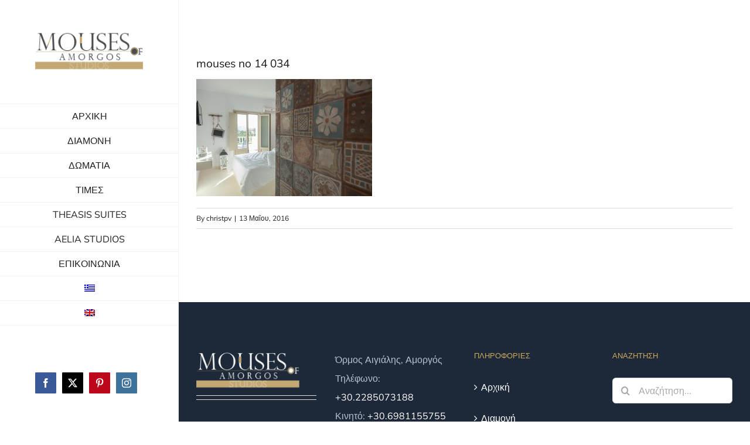

--- FILE ---
content_type: text/html; charset=UTF-8
request_url: https://www.muses-amorgos.com/?attachment_id=4904
body_size: 12184
content:
<!DOCTYPE html>
<html class="avada-html-layout-wide avada-html-header-position-left awb-scroll" lang="el" prefix="og: http://ogp.me/ns# fb: http://ogp.me/ns/fb#">
<head>
	<meta http-equiv="X-UA-Compatible" content="IE=edge" />
	<meta http-equiv="Content-Type" content="text/html; charset=utf-8"/>
	<meta name="viewport" content="width=device-width, initial-scale=1" />
	<meta name='robots' content='index, follow, max-image-preview:large, max-snippet:-1, max-video-preview:-1' />
	<style>img:is([sizes="auto" i], [sizes^="auto," i]) { contain-intrinsic-size: 3000px 1500px }</style>
	<link rel="alternate" hreflang="el" href="https://www.muses-amorgos.com/?attachment_id=4178" />
<link rel="alternate" hreflang="en-us" href="https://www.muses-amorgos.com/en/?attachment_id=4904" />
<link rel="alternate" hreflang="x-default" href="https://www.muses-amorgos.com/?attachment_id=4178" />

	<!-- This site is optimized with the Yoast SEO plugin v24.2 - https://yoast.com/wordpress/plugins/seo/ -->
	<title>mouses no 14   034 - Mouses Studios Amorgos</title>
	<link rel="canonical" href="https://www.muses-amorgos.com/" />
	<meta property="og:locale" content="el_GR" />
	<meta property="og:type" content="article" />
	<meta property="og:title" content="mouses no 14   034 - Mouses Studios Amorgos" />
	<meta property="og:url" content="https://www.muses-amorgos.com/" />
	<meta property="og:site_name" content="Mouses Studios Amorgos" />
	<meta property="og:image" content="https://www.muses-amorgos.com" />
	<meta property="og:image:width" content="1620" />
	<meta property="og:image:height" content="1080" />
	<meta property="og:image:type" content="image/jpeg" />
	<meta name="twitter:card" content="summary_large_image" />
	<script type="application/ld+json" class="yoast-schema-graph">{"@context":"https://schema.org","@graph":[{"@type":"WebPage","@id":"https://www.muses-amorgos.com/","url":"https://www.muses-amorgos.com/","name":"mouses no 14 034 - Mouses Studios Amorgos","isPartOf":{"@id":"https://www.muses-amorgos.com/#website"},"primaryImageOfPage":{"@id":"https://www.muses-amorgos.com/#primaryimage"},"image":{"@id":"https://www.muses-amorgos.com/#primaryimage"},"thumbnailUrl":"https://www.muses-amorgos.com/wp-content/uploads/2016/05/mouses-no-14-034.jpg","datePublished":"2016-05-13T16:10:52+00:00","dateModified":"2016-05-13T16:10:52+00:00","breadcrumb":{"@id":"https://www.muses-amorgos.com/#breadcrumb"},"inLanguage":"el","potentialAction":[{"@type":"ReadAction","target":["https://www.muses-amorgos.com/"]}]},{"@type":"ImageObject","inLanguage":"el","@id":"https://www.muses-amorgos.com/#primaryimage","url":"https://www.muses-amorgos.com/wp-content/uploads/2016/05/mouses-no-14-034.jpg","contentUrl":"https://www.muses-amorgos.com/wp-content/uploads/2016/05/mouses-no-14-034.jpg","width":1620,"height":1080},{"@type":"BreadcrumbList","@id":"https://www.muses-amorgos.com/#breadcrumb","itemListElement":[{"@type":"ListItem","position":1,"name":"Home","item":"https://www.muses-amorgos.com/"},{"@type":"ListItem","position":2,"name":"Δίκλινο Διπλό Κρεβάτι 14","item":"https://www.muses-amorgos.com/en/slide/1505-3-2-2/"},{"@type":"ListItem","position":3,"name":"mouses no 14 034"}]},{"@type":"WebSite","@id":"https://www.muses-amorgos.com/#website","url":"https://www.muses-amorgos.com/","name":"Mouses Studios Amorgos","description":"We make your vecations last","potentialAction":[{"@type":"SearchAction","target":{"@type":"EntryPoint","urlTemplate":"https://www.muses-amorgos.com/?s={search_term_string}"},"query-input":{"@type":"PropertyValueSpecification","valueRequired":true,"valueName":"search_term_string"}}],"inLanguage":"el"}]}</script>
	<!-- / Yoast SEO plugin. -->


<link rel="alternate" type="application/rss+xml" title="Ροή RSS &raquo; Mouses Studios Amorgos" href="https://www.muses-amorgos.com/feed/" />
<link rel="alternate" type="application/rss+xml" title="Ροή Σχολίων &raquo; Mouses Studios Amorgos" href="https://www.muses-amorgos.com/comments/feed/" />
					<link rel="shortcut icon" href="https://www.muses-amorgos.com/wp-content/uploads/2016/05/favicon.jpg" type="image/x-icon" />
		
		
		
								
		<meta property="og:locale" content="el_GR"/>
		<meta property="og:type" content="article"/>
		<meta property="og:site_name" content="Mouses Studios Amorgos"/>
		<meta property="og:title" content="mouses no 14   034 - Mouses Studios Amorgos"/>
				<meta property="og:url" content="https://www.muses-amorgos.com/?attachment_id=4904"/>
																	<meta property="og:image" content="https://www.muses-amorgos.com/wp-content/uploads/2016/05/logo.png"/>
		<meta property="og:image:width" content="202"/>
		<meta property="og:image:height" content="76"/>
		<meta property="og:image:type" content="image/png"/>
				<script type="text/javascript">
/* <![CDATA[ */
window._wpemojiSettings = {"baseUrl":"https:\/\/s.w.org\/images\/core\/emoji\/15.0.3\/72x72\/","ext":".png","svgUrl":"https:\/\/s.w.org\/images\/core\/emoji\/15.0.3\/svg\/","svgExt":".svg","source":{"concatemoji":"https:\/\/www.muses-amorgos.com\/wp-includes\/js\/wp-emoji-release.min.js?ver=56dc0a43683f705bc7bb0e108d8930b9"}};
/*! This file is auto-generated */
!function(i,n){var o,s,e;function c(e){try{var t={supportTests:e,timestamp:(new Date).valueOf()};sessionStorage.setItem(o,JSON.stringify(t))}catch(e){}}function p(e,t,n){e.clearRect(0,0,e.canvas.width,e.canvas.height),e.fillText(t,0,0);var t=new Uint32Array(e.getImageData(0,0,e.canvas.width,e.canvas.height).data),r=(e.clearRect(0,0,e.canvas.width,e.canvas.height),e.fillText(n,0,0),new Uint32Array(e.getImageData(0,0,e.canvas.width,e.canvas.height).data));return t.every(function(e,t){return e===r[t]})}function u(e,t,n){switch(t){case"flag":return n(e,"\ud83c\udff3\ufe0f\u200d\u26a7\ufe0f","\ud83c\udff3\ufe0f\u200b\u26a7\ufe0f")?!1:!n(e,"\ud83c\uddfa\ud83c\uddf3","\ud83c\uddfa\u200b\ud83c\uddf3")&&!n(e,"\ud83c\udff4\udb40\udc67\udb40\udc62\udb40\udc65\udb40\udc6e\udb40\udc67\udb40\udc7f","\ud83c\udff4\u200b\udb40\udc67\u200b\udb40\udc62\u200b\udb40\udc65\u200b\udb40\udc6e\u200b\udb40\udc67\u200b\udb40\udc7f");case"emoji":return!n(e,"\ud83d\udc26\u200d\u2b1b","\ud83d\udc26\u200b\u2b1b")}return!1}function f(e,t,n){var r="undefined"!=typeof WorkerGlobalScope&&self instanceof WorkerGlobalScope?new OffscreenCanvas(300,150):i.createElement("canvas"),a=r.getContext("2d",{willReadFrequently:!0}),o=(a.textBaseline="top",a.font="600 32px Arial",{});return e.forEach(function(e){o[e]=t(a,e,n)}),o}function t(e){var t=i.createElement("script");t.src=e,t.defer=!0,i.head.appendChild(t)}"undefined"!=typeof Promise&&(o="wpEmojiSettingsSupports",s=["flag","emoji"],n.supports={everything:!0,everythingExceptFlag:!0},e=new Promise(function(e){i.addEventListener("DOMContentLoaded",e,{once:!0})}),new Promise(function(t){var n=function(){try{var e=JSON.parse(sessionStorage.getItem(o));if("object"==typeof e&&"number"==typeof e.timestamp&&(new Date).valueOf()<e.timestamp+604800&&"object"==typeof e.supportTests)return e.supportTests}catch(e){}return null}();if(!n){if("undefined"!=typeof Worker&&"undefined"!=typeof OffscreenCanvas&&"undefined"!=typeof URL&&URL.createObjectURL&&"undefined"!=typeof Blob)try{var e="postMessage("+f.toString()+"("+[JSON.stringify(s),u.toString(),p.toString()].join(",")+"));",r=new Blob([e],{type:"text/javascript"}),a=new Worker(URL.createObjectURL(r),{name:"wpTestEmojiSupports"});return void(a.onmessage=function(e){c(n=e.data),a.terminate(),t(n)})}catch(e){}c(n=f(s,u,p))}t(n)}).then(function(e){for(var t in e)n.supports[t]=e[t],n.supports.everything=n.supports.everything&&n.supports[t],"flag"!==t&&(n.supports.everythingExceptFlag=n.supports.everythingExceptFlag&&n.supports[t]);n.supports.everythingExceptFlag=n.supports.everythingExceptFlag&&!n.supports.flag,n.DOMReady=!1,n.readyCallback=function(){n.DOMReady=!0}}).then(function(){return e}).then(function(){var e;n.supports.everything||(n.readyCallback(),(e=n.source||{}).concatemoji?t(e.concatemoji):e.wpemoji&&e.twemoji&&(t(e.twemoji),t(e.wpemoji)))}))}((window,document),window._wpemojiSettings);
/* ]]> */
</script>
<link rel='stylesheet' id='validate-engine-css-css' href='https://www.muses-amorgos.com/wp-content/plugins/wysija-newsletters/css/validationEngine.jquery.css?ver=2.21' type='text/css' media='all' />
<style id='wp-emoji-styles-inline-css' type='text/css'>

	img.wp-smiley, img.emoji {
		display: inline !important;
		border: none !important;
		box-shadow: none !important;
		height: 1em !important;
		width: 1em !important;
		margin: 0 0.07em !important;
		vertical-align: -0.1em !important;
		background: none !important;
		padding: 0 !important;
	}
</style>
<link rel='stylesheet' id='contact-form-7-css' href='https://www.muses-amorgos.com/wp-content/plugins/contact-form-7/includes/css/styles.css?ver=6.0.2' type='text/css' media='all' />
<link rel='stylesheet' id='wpml-legacy-horizontal-list-0-css' href='https://www.muses-amorgos.com/wp-content/plugins/sitepress-multilingual-cms/templates/language-switchers/legacy-list-horizontal/style.min.css?ver=1' type='text/css' media='all' />
<style id='wpml-legacy-horizontal-list-0-inline-css' type='text/css'>
.wpml-ls-statics-shortcode_actions{background-color:#ffffff;}.wpml-ls-statics-shortcode_actions, .wpml-ls-statics-shortcode_actions .wpml-ls-sub-menu, .wpml-ls-statics-shortcode_actions a {border-color:#cdcdcd;}.wpml-ls-statics-shortcode_actions a, .wpml-ls-statics-shortcode_actions .wpml-ls-sub-menu a, .wpml-ls-statics-shortcode_actions .wpml-ls-sub-menu a:link, .wpml-ls-statics-shortcode_actions li:not(.wpml-ls-current-language) .wpml-ls-link, .wpml-ls-statics-shortcode_actions li:not(.wpml-ls-current-language) .wpml-ls-link:link {color:#444444;background-color:#ffffff;}.wpml-ls-statics-shortcode_actions a, .wpml-ls-statics-shortcode_actions .wpml-ls-sub-menu a:hover,.wpml-ls-statics-shortcode_actions .wpml-ls-sub-menu a:focus, .wpml-ls-statics-shortcode_actions .wpml-ls-sub-menu a:link:hover, .wpml-ls-statics-shortcode_actions .wpml-ls-sub-menu a:link:focus {color:#000000;background-color:#eeeeee;}.wpml-ls-statics-shortcode_actions .wpml-ls-current-language > a {color:#444444;background-color:#ffffff;}.wpml-ls-statics-shortcode_actions .wpml-ls-current-language:hover>a, .wpml-ls-statics-shortcode_actions .wpml-ls-current-language>a:focus {color:#000000;background-color:#eeeeee;}
</style>
<link rel='stylesheet' id='wpml-menu-item-0-css' href='https://www.muses-amorgos.com/wp-content/plugins/sitepress-multilingual-cms/templates/language-switchers/menu-item/style.min.css?ver=1' type='text/css' media='all' />
<link rel='stylesheet' id='child-style-css' href='https://www.muses-amorgos.com/wp-content/themes/Avada-Child-Theme/style.css?ver=56dc0a43683f705bc7bb0e108d8930b9' type='text/css' media='all' />
<link rel='stylesheet' id='fusion-dynamic-css-css' href='https://www.muses-amorgos.com/wp-content/uploads/fusion-styles/c284fee353455370acb1ffd578d082bf.min.css?ver=3.11.6' type='text/css' media='all' />
<script type="text/javascript" src="https://www.muses-amorgos.com/wp-includes/js/jquery/jquery.min.js?ver=3.7.1" id="jquery-core-js"></script>
<script type="text/javascript" src="https://www.muses-amorgos.com/wp-includes/js/jquery/jquery-migrate.min.js?ver=3.4.1" id="jquery-migrate-js"></script>
<link rel="https://api.w.org/" href="https://www.muses-amorgos.com/wp-json/" /><link rel="alternate" title="JSON" type="application/json" href="https://www.muses-amorgos.com/wp-json/wp/v2/media/4904" /><link rel="EditURI" type="application/rsd+xml" title="RSD" href="https://www.muses-amorgos.com/xmlrpc.php?rsd" />
<link rel="alternate" title="oEmbed (JSON)" type="application/json+oembed" href="https://www.muses-amorgos.com/wp-json/oembed/1.0/embed?url=https%3A%2F%2Fwww.muses-amorgos.com%2F%3Fattachment_id%3D4904" />
<link rel="alternate" title="oEmbed (XML)" type="text/xml+oembed" href="https://www.muses-amorgos.com/wp-json/oembed/1.0/embed?url=https%3A%2F%2Fwww.muses-amorgos.com%2F%3Fattachment_id%3D4904&#038;format=xml" />
<meta name="generator" content="WPML ver:4.6.15 stt:1,13;" />
<style type="text/css" id="css-fb-visibility">@media screen and (max-width: 640px){.fusion-no-small-visibility{display:none !important;}body .sm-text-align-center{text-align:center !important;}body .sm-text-align-left{text-align:left !important;}body .sm-text-align-right{text-align:right !important;}body .sm-flex-align-center{justify-content:center !important;}body .sm-flex-align-flex-start{justify-content:flex-start !important;}body .sm-flex-align-flex-end{justify-content:flex-end !important;}body .sm-mx-auto{margin-left:auto !important;margin-right:auto !important;}body .sm-ml-auto{margin-left:auto !important;}body .sm-mr-auto{margin-right:auto !important;}body .fusion-absolute-position-small{position:absolute;top:auto;width:100%;}.awb-sticky.awb-sticky-small{ position: sticky; top: var(--awb-sticky-offset,0); }}@media screen and (min-width: 641px) and (max-width: 1024px){.fusion-no-medium-visibility{display:none !important;}body .md-text-align-center{text-align:center !important;}body .md-text-align-left{text-align:left !important;}body .md-text-align-right{text-align:right !important;}body .md-flex-align-center{justify-content:center !important;}body .md-flex-align-flex-start{justify-content:flex-start !important;}body .md-flex-align-flex-end{justify-content:flex-end !important;}body .md-mx-auto{margin-left:auto !important;margin-right:auto !important;}body .md-ml-auto{margin-left:auto !important;}body .md-mr-auto{margin-right:auto !important;}body .fusion-absolute-position-medium{position:absolute;top:auto;width:100%;}.awb-sticky.awb-sticky-medium{ position: sticky; top: var(--awb-sticky-offset,0); }}@media screen and (min-width: 1025px){.fusion-no-large-visibility{display:none !important;}body .lg-text-align-center{text-align:center !important;}body .lg-text-align-left{text-align:left !important;}body .lg-text-align-right{text-align:right !important;}body .lg-flex-align-center{justify-content:center !important;}body .lg-flex-align-flex-start{justify-content:flex-start !important;}body .lg-flex-align-flex-end{justify-content:flex-end !important;}body .lg-mx-auto{margin-left:auto !important;margin-right:auto !important;}body .lg-ml-auto{margin-left:auto !important;}body .lg-mr-auto{margin-right:auto !important;}body .fusion-absolute-position-large{position:absolute;top:auto;width:100%;}.awb-sticky.awb-sticky-large{ position: sticky; top: var(--awb-sticky-offset,0); }}</style>		<script type="text/javascript">
			var doc = document.documentElement;
			doc.setAttribute( 'data-useragent', navigator.userAgent );
		</script>
		<script>
  (function(i,s,o,g,r,a,m){i['GoogleAnalyticsObject']=r;i[r]=i[r]||function(){
  (i[r].q=i[r].q||[]).push(arguments)},i[r].l=1*new Date();a=s.createElement(o),
  m=s.getElementsByTagName(o)[0];a.async=1;a.src=g;m.parentNode.insertBefore(a,m)
  })(window,document,'script','https://www.google-analytics.com/analytics.js','ga');

  ga('create', 'UA-77769663-1', 'auto');
  ga('send', 'pageview');

</script>
	</head>

<body data-rsssl=1 class="attachment attachment-template-default single single-attachment postid-4904 attachmentid-4904 attachment-jpeg fusion-image-hovers fusion-pagination-sizing fusion-button_type-flat fusion-button_span-no fusion-button_gradient-linear avada-image-rollover-circle-yes avada-image-rollover-yes avada-image-rollover-direction-center_horiz fusion-body ltr fusion-sticky-header no-tablet-sticky-header no-mobile-sticky-header no-mobile-slidingbar avada-has-rev-slider-styles fusion-disable-outline fusion-sub-menu-fade mobile-logo-pos-left layout-wide-mode avada-has-boxed-modal-shadow-none layout-scroll-offset-full avada-has-zero-margin-offset-top side-header side-header-left menu-text-align-center mobile-menu-design-modern fusion-show-pagination-text fusion-header-layout-v5 avada-responsive avada-footer-fx-none avada-menu-highlight-style-bar fusion-search-form-clean fusion-main-menu-search-dropdown fusion-avatar-circle avada-dropdown-styles avada-blog-layout- avada-blog-archive-layout- avada-header-shadow-no avada-menu-icon-position-left avada-has-megamenu-shadow avada-has-mainmenu-dropdown-divider avada-has-pagetitle-bg-full avada-has-breadcrumb-mobile-hidden avada-has-titlebar-hide avada-social-full-transparent avada-has-pagination-padding avada-flyout-menu-direction-fade avada-ec-views-v1" data-awb-post-id="4904">
		<a class="skip-link screen-reader-text" href="#content">Μετάβαση στο περιεχόμενο</a>

	<div id="boxed-wrapper">
		
		<div id="wrapper" class="fusion-wrapper">
			<div id="home" style="position:relative;top:-1px;"></div>
							
																
<div id="side-header-sticky"></div>
<div id="side-header" class="clearfix fusion-mobile-menu-design-modern fusion-sticky-logo-1 fusion-mobile-logo-1 fusion-sticky-menu-">
	<div class="side-header-wrapper">
								<div class="side-header-content fusion-logo-left fusion-mobile-logo-1">
				<div class="fusion-logo" data-margin-top="51px" data-margin-bottom="56px" data-margin-left="0px" data-margin-right="0px">
			<a class="fusion-logo-link"  href="https://www.muses-amorgos.com/" >

						<!-- standard logo -->
			<img src="https://www.muses-amorgos.com/wp-content/uploads/2016/05/logo.png" srcset="https://www.muses-amorgos.com/wp-content/uploads/2016/05/logo.png 1x" width="202" height="76" alt="Mouses Studios Amorgos Λογότυπο" data-retina_logo_url="" class="fusion-standard-logo" />

			
					</a>
		</div>		</div>
		<div class="fusion-main-menu-container fusion-logo-menu-left">
			<nav class="fusion-main-menu" aria-label="Main Menu"><ul id="menu-main-menu" class="fusion-menu"><li  id="menu-item-3997"  class="menu-item menu-item-type-post_type menu-item-object-page menu-item-home menu-item-3997"  data-item-id="3997"><a  title="home" href="https://www.muses-amorgos.com/" class="fusion-bar-highlight"><span class="menu-text">ΑΡΧΙΚΗ</span></a></li><li  id="menu-item-3996"  class="menu-item menu-item-type-post_type menu-item-object-page menu-item-3996"  data-item-id="3996"><a  title="acommodations" href="https://www.muses-amorgos.com/acommodations/" class="fusion-bar-highlight"><span class="menu-text">ΔΙΑΜΟΝΗ</span></a></li><li  id="menu-item-4181"  class="menu-item menu-item-type-custom menu-item-object-custom menu-item-has-children menu-item-4181 fusion-dropdown-menu"  data-item-id="4181"><a  href="#" class="fusion-bar-highlight"><span class="menu-text">ΔΩΜΑΤΙΑ</span></a><ul class="sub-menu"><li  id="menu-item-4297"  class="menu-item menu-item-type-post_type menu-item-object-page menu-item-4297 fusion-dropdown-submenu" ><a  href="https://www.muses-amorgos.com/acommodations/deluxe-room/" class="fusion-bar-highlight"><span>ΦΕΓΚΟΥΔΙ</span></a></li><li  id="menu-item-4300"  class="menu-item menu-item-type-post_type menu-item-object-page menu-item-4300 fusion-dropdown-submenu" ><a  href="https://www.muses-amorgos.com/acommodations/executive-room/" class="fusion-bar-highlight"><span>ΠΛΥΤΩ</span></a></li><li  id="menu-item-4303"  class="menu-item menu-item-type-post_type menu-item-object-page menu-item-4303 fusion-dropdown-submenu" ><a  href="https://www.muses-amorgos.com/acommodations/residential-room/" class="fusion-bar-highlight"><span>ΔΙΑΣΙΝΩ</span></a></li><li  id="menu-item-4306"  class="menu-item menu-item-type-post_type menu-item-object-page menu-item-4306 fusion-dropdown-submenu" ><a  href="https://www.muses-amorgos.com/acommodations/premium-room/" class="fusion-bar-highlight"><span>ΚΑΛΙΩ</span></a></li><li  id="menu-item-4309"  class="menu-item menu-item-type-post_type menu-item-object-page menu-item-4309 fusion-dropdown-submenu" ><a  href="https://www.muses-amorgos.com/acommodations/deluxe/" class="fusion-bar-highlight"><span>ΡΙΝΙΚΩ</span></a></li><li  id="menu-item-4308"  class="menu-item menu-item-type-post_type menu-item-object-page menu-item-4308 fusion-dropdown-submenu" ><a  href="https://www.muses-amorgos.com/acommodations/exclusive/" class="fusion-bar-highlight"><span>ΒΔΟΚΩ</span></a></li><li  id="menu-item-4310"  class="menu-item menu-item-type-post_type menu-item-object-page menu-item-4310 fusion-dropdown-submenu" ><a  href="https://www.muses-amorgos.com/acommodations/exclusive-3/" class="fusion-bar-highlight"><span>ΞΕΝΙΩ</span></a></li><li  id="menu-item-4311"  class="menu-item menu-item-type-post_type menu-item-object-page menu-item-4311 fusion-dropdown-submenu" ><a  href="https://www.muses-amorgos.com/acommodations/exclusive-2/" class="fusion-bar-highlight"><span>ΜΟΣΧΑ</span></a></li><li  id="menu-item-5130"  class="menu-item menu-item-type-post_type menu-item-object-page menu-item-5130 fusion-dropdown-submenu" ><a  href="https://www.muses-amorgos.com/acommodations/exclusive-2-2-2/" class="fusion-bar-highlight"><span>ΠΟΘΙΩ</span></a></li><li  id="menu-item-5131"  class="menu-item menu-item-type-post_type menu-item-object-page menu-item-5131 fusion-dropdown-submenu" ><a  href="https://www.muses-amorgos.com/acommodations/exclusive-2-2/" class="fusion-bar-highlight"><span>ΜΑΡΙΕΤΑ</span></a></li></ul></li><li  id="menu-item-4145"  class="menu-item menu-item-type-post_type menu-item-object-page menu-item-4145"  data-item-id="4145"><a  href="https://www.muses-amorgos.com/prices/" class="fusion-bar-highlight"><span class="menu-text">ΤΙΜΕΣ</span></a></li><li  id="menu-item-5175"  class="menu-item menu-item-type-custom menu-item-object-custom menu-item-5175"  data-item-id="5175"><a  target="_blank" rel="noopener noreferrer" href="https://theasis-suites.gr/" class="fusion-bar-highlight"><span class="menu-text">THEASIS SUITES</span></a></li><li  id="menu-item-5176"  class="menu-item menu-item-type-custom menu-item-object-custom menu-item-5176"  data-item-id="5176"><a  target="_blank" rel="noopener noreferrer" href="https://www.amorgosstudios.gr/" class="fusion-bar-highlight"><span class="menu-text">AELIA STUDIOS</span></a></li><li  id="menu-item-3991"  class="menu-item menu-item-type-post_type menu-item-object-page menu-item-3991"  data-item-id="3991"><a  title="contact" href="https://www.muses-amorgos.com/contact-2/" class="fusion-bar-highlight"><span class="menu-text">ΕΠΙΚΟΙΝΩΝΙΑ</span></a></li><li  id="menu-item-wpml-ls-57-el"  class="menu-item-language menu-item-language-current menu-item wpml-ls-slot-57 wpml-ls-item wpml-ls-item-el wpml-ls-current-language wpml-ls-menu-item wpml-ls-first-item menu-item-type-wpml_ls_menu_item menu-item-object-wpml_ls_menu_item menu-item-wpml-ls-57-el"  data-classes="menu-item-language" data-item-id="wpml-ls-57-el"><a  href="https://www.muses-amorgos.com/?attachment_id=4178" class="fusion-bar-highlight wpml-ls-link"><span class="menu-text"><img
            class="wpml-ls-flag"
            src="https://www.muses-amorgos.com/wp-content/plugins/sitepress-multilingual-cms/res/flags/el.png"
            alt="Ελληνικα"
            
            
    /></span></a></li><li  id="menu-item-wpml-ls-57-en"  class="menu-item-language menu-item wpml-ls-slot-57 wpml-ls-item wpml-ls-item-en wpml-ls-menu-item wpml-ls-last-item menu-item-type-wpml_ls_menu_item menu-item-object-wpml_ls_menu_item menu-item-wpml-ls-57-en"  data-classes="menu-item-language" data-item-id="wpml-ls-57-en"><a  href="https://www.muses-amorgos.com/en/?attachment_id=4904" class="fusion-bar-highlight wpml-ls-link"><span class="menu-text"><img
            class="wpml-ls-flag"
            src="https://www.muses-amorgos.com/wp-content/plugins/sitepress-multilingual-cms/res/flags/en.png"
            alt="Αγγλικα"
            
            
    /></span></a></li></ul></nav>	<div class="fusion-mobile-menu-icons">
							<a href="#" class="fusion-icon awb-icon-bars" aria-label="Toggle mobile menu" aria-expanded="false"></a>
		
		
		
			</div>

<nav class="fusion-mobile-nav-holder fusion-mobile-menu-text-align-left" aria-label="Main Menu Mobile"></nav>

		</div>

		
								
			<div class="side-header-content side-header-content-1-2">
									<div class="side-header-content-1 fusion-clearfix">
					<nav class="fusion-secondary-menu" role="navigation" aria-label="Secondary Menu"></nav>					</div>
													<div class="side-header-content-2 fusion-clearfix">
					<div class="fusion-social-links-header"><div class="fusion-social-networks boxed-icons"><div class="fusion-social-networks-wrapper"><a  class="fusion-social-network-icon fusion-tooltip fusion-facebook awb-icon-facebook" style="color:#ffffff;background-color:#3b5998;border-color:#3b5998;" data-placement="bottom" data-title="Facebook" data-toggle="tooltip" title="Facebook" href="#" target="_blank" rel="noreferrer"><span class="screen-reader-text">Facebook</span></a><a  class="fusion-social-network-icon fusion-tooltip fusion-twitter awb-icon-twitter" style="color:#ffffff;background-color:#000000;border-color:#000000;" data-placement="bottom" data-title="X" data-toggle="tooltip" title="X" href="#" target="_blank" rel="noopener noreferrer"><span class="screen-reader-text">X</span></a><a  class="fusion-social-network-icon fusion-tooltip fusion-pinterest awb-icon-pinterest" style="color:#ffffff;background-color:#bd081c;border-color:#bd081c;" data-placement="bottom" data-title="Pinterest" data-toggle="tooltip" title="Pinterest" href="#" target="_blank" rel="noopener noreferrer"><span class="screen-reader-text">Pinterest</span></a><a  class="fusion-social-network-icon fusion-tooltip fusion-instagram awb-icon-instagram" style="color:#ffffff;background-color:#3f729b;border-color:#3f729b;" data-placement="bottom" data-title="Instagram" data-toggle="tooltip" title="Instagram" href="#" target="_blank" rel="noopener noreferrer"><span class="screen-reader-text">Instagram</span></a></div></div></div>					</div>
							</div>
		
					<div class="side-header-content side-header-content-3">
				
<div class="fusion-header-content-3-wrapper">
	</div>
			</div>
		
					</div>
	<style>
	.side-header-styling-wrapper > div {
		display: none !important;
	}

	.side-header-styling-wrapper .side-header-background-image,
	.side-header-styling-wrapper .side-header-background-color,
	.side-header-styling-wrapper .side-header-border {
		display: block !important;
	}
	</style>
	<div class="side-header-styling-wrapper" style="overflow:hidden;">
		<div class="side-header-background-image"></div>
		<div class="side-header-background-color"></div>
		<div class="side-header-border"></div>
	</div>
</div>

					
							<div id="sliders-container" class="fusion-slider-visibility">
					</div>
				
					
							
			
						<main id="main" class="clearfix ">
				<div class="fusion-row" style="">

<section id="content" style="width: 100%;">
	
					<article id="post-4904" class="post post-4904 attachment type-attachment status-inherit hentry">
						
									
															<h1 class="entry-title fusion-post-title">mouses no 14      034</h1>										<div class="post-content">
				<p class="attachment"><a data-rel="iLightbox[postimages]" data-title="" data-caption="" href='https://www.muses-amorgos.com/wp-content/uploads/2016/05/mouses-no-14-034.jpg'><img fetchpriority="high" decoding="async" width="300" height="200" src="https://www.muses-amorgos.com/wp-content/uploads/2016/05/mouses-no-14-034-300x200.jpg" class="attachment-medium size-medium" alt="" srcset="https://www.muses-amorgos.com/wp-content/uploads/2016/05/mouses-no-14-034-200x133.jpg 200w, https://www.muses-amorgos.com/wp-content/uploads/2016/05/mouses-no-14-034-300x200.jpg 300w, https://www.muses-amorgos.com/wp-content/uploads/2016/05/mouses-no-14-034-400x267.jpg 400w, https://www.muses-amorgos.com/wp-content/uploads/2016/05/mouses-no-14-034-600x400.jpg 600w, https://www.muses-amorgos.com/wp-content/uploads/2016/05/mouses-no-14-034-768x512.jpg 768w, https://www.muses-amorgos.com/wp-content/uploads/2016/05/mouses-no-14-034-800x533.jpg 800w, https://www.muses-amorgos.com/wp-content/uploads/2016/05/mouses-no-14-034-1024x683.jpg 1024w, https://www.muses-amorgos.com/wp-content/uploads/2016/05/mouses-no-14-034-1200x800.jpg 1200w, https://www.muses-amorgos.com/wp-content/uploads/2016/05/mouses-no-14-034.jpg 1620w" sizes="(max-width: 300px) 100vw, 300px" /></a></p>
							</div>

												<div class="fusion-meta-info"><div class="fusion-meta-info-wrapper">By <span class="vcard"><span class="fn"><a href="https://www.muses-amorgos.com/author/christpv/" title="Άρθρα του/της christpv" rel="author">christpv</a></span></span><span class="fusion-inline-sep">|</span><span class="updated rich-snippet-hidden">2016-05-13T19:10:52+03:00</span><span>13 Μαΐου, 2016</span><span class="fusion-inline-sep">|</span></div></div>																								
																	</article>
	</section>
						
					</div>  <!-- fusion-row -->
				</main>  <!-- #main -->
				
				
								
					
		<div class="fusion-footer">
					
	<footer class="fusion-footer-widget-area fusion-widget-area">
		<div class="fusion-row">
			<div class="fusion-columns fusion-columns-4 fusion-widget-area">
				
																									<div class="fusion-column col-lg-3 col-md-3 col-sm-3">
							<section id="text-2" class="fusion-footer-widget-column widget widget_text">			<div class="textwidget"><a href="/"><img src="https://www.muses-amorgos.com/wp-content/uploads/2016/05/logo-white.png" alt="logo_white_big" width="176" height="76" class="alignnone size-full wp-image-12908"></a>
<div class="fusion-sep-clear"></div><div class="fusion-separator fusion-full-width-sep" style="margin-left: auto;margin-right: auto;margin-top:10px;margin-bottom:10px;width:100%;"><div class="fusion-separator-border sep-double" style="--awb-height:20px;--awb-amount:20px;border-color:#e0dede;border-top-width:1px;border-bottom-width:1px;"></div></div><div class="fusion-sep-clear"></div></div>
		<div style="clear:both;"></div></section>																					</div>
																										<div class="fusion-column col-lg-3 col-md-3 col-sm-3">
							<section id="contact_info-widget-3" class="fusion-footer-widget-column widget contact_info">
		<div class="contact-info-container">
							<p class="address">Όρμος Αιγιάλης, Αμοργός</p>
			
							<p class="phone">Τηλέφωνο: <a href="tel:+30.2285073188">+30.2285073188</a></p>
			
							<p class="mobile">Κινητό: <a href="tel:+30.6981155755">+30.6981155755</a></p>
			
			
			
					</div>
		<div style="clear:both;"></div></section><section id="contact_info-widget-4" class="fusion-footer-widget-column widget contact_info">
		<div class="contact-info-container">
			
							<p class="phone">Τηλέφωνο: <a href="tel:+30.2285073158">+30.2285073158</a></p>
			
							<p class="mobile">Κινητό: <a href="tel:+30.6944151770">+30.6944151770</a></p>
			
			
												<p class="email">Email: <a href="mailto:in&#102;o&#64;&#109;&#117;&#115;&#101;s-a&#109;o&#114;&#103;&#111;&#115;&#46;co&#109;">info@muses-amorgos.com</a></p>
							
							<p class="web">Web: <a href="https://muses-amorgos.com">Muses Studios Amorgos</a></p>
					</div>
		<div style="clear:both;"></div></section>																					</div>
																										<div class="fusion-column col-lg-3 col-md-3 col-sm-3">
							<section id="nav_menu-2" class="fusion-footer-widget-column widget widget_nav_menu"><h4 class="widget-title">ΠΛΗΡΟΦΟΡΙΕΣ</h4><div class="menu-footer-menu-container"><ul id="menu-footer-menu" class="menu"><li id="menu-item-3990" class="menu-item menu-item-type-post_type menu-item-object-page menu-item-home menu-item-3990"><a href="https://www.muses-amorgos.com/">Αρχική</a></li>
<li id="menu-item-3989" class="menu-item menu-item-type-post_type menu-item-object-page menu-item-3989"><a href="https://www.muses-amorgos.com/acommodations/">Διαμονή</a></li>
<li id="menu-item-5173" class="menu-item menu-item-type-custom menu-item-object-custom menu-item-5173"><a target="_blank" href="https://www.amorgosstudios.gr/">AELIA STUDIOS</a></li>
<li id="menu-item-5174" class="menu-item menu-item-type-custom menu-item-object-custom menu-item-5174"><a href="https://theasis-suites.gr/">THEASIS SUITES</a></li>
<li id="menu-item-4322" class="menu-item menu-item-type-post_type menu-item-object-page menu-item-4322"><a href="https://www.muses-amorgos.com/prices/">Τιμοκατάλογος</a></li>
<li id="menu-item-3986" class="menu-item menu-item-type-post_type menu-item-object-page menu-item-3986"><a href="https://www.muses-amorgos.com/contact-2/">Επικοινωνία</a></li>
</ul></div><div style="clear:both;"></div></section>																					</div>
																										<div class="fusion-column fusion-column-last col-lg-3 col-md-3 col-sm-3">
							<section id="search-2" class="fusion-footer-widget-column widget widget_search"><h4 class="widget-title">Αναζήτηση</h4>		<form role="search" class="searchform fusion-search-form  fusion-search-form-clean" method="get" action="https://www.muses-amorgos.com/">
			<div class="fusion-search-form-content">

				
				<div class="fusion-search-field search-field">
					<label><span class="screen-reader-text">Αναζήτηση για:</span>
													<input type="search" value="" name="s" class="s" placeholder="Αναζήτηση..." required aria-required="true" aria-label="Αναζήτηση..."/>
											</label>
				</div>
				<div class="fusion-search-button search-button">
					<input type="submit" class="fusion-search-submit searchsubmit" aria-label="Αναζήτηση" value="&#xf002;" />
									</div>

				
			</div>


			
		</form>
		<div style="clear:both;"></div></section>																					</div>
																											
				<div class="fusion-clearfix"></div>
			</div> <!-- fusion-columns -->
		</div> <!-- fusion-row -->
	</footer> <!-- fusion-footer-widget-area -->

	
	<footer id="footer" class="fusion-footer-copyright-area">
		<div class="fusion-row">
			<div class="fusion-copyright-content">

				<div class="fusion-copyright-notice">
		<div>
		© Copyright 2012 - <script>document.write(new Date().getFullYear());</script>   |   Muses Studios Amorgos   |   All Rights Reserved   |   Powered by <a href='http://www.clcwebsolutions.gr' target='_blank'>CLC Web Solutions</a> | Φωτογραφία <a href='http://dimitrismichalakis.gr/dimitrismichalakis.gr/archike_selida.html' target='_blank'>Dimitris MIchalakis</a> | Interior Designer Μαίρη Γιανναράκη	</div>
</div>
<div class="fusion-social-links-footer">
	<div class="fusion-social-networks"><div class="fusion-social-networks-wrapper"><a  class="fusion-social-network-icon fusion-tooltip fusion-facebook awb-icon-facebook" style data-placement="top" data-title="Facebook" data-toggle="tooltip" title="Facebook" href="#" target="_blank" rel="noreferrer"><span class="screen-reader-text">Facebook</span></a><a  class="fusion-social-network-icon fusion-tooltip fusion-twitter awb-icon-twitter" style data-placement="top" data-title="X" data-toggle="tooltip" title="X" href="#" target="_blank" rel="noopener noreferrer"><span class="screen-reader-text">X</span></a><a  class="fusion-social-network-icon fusion-tooltip fusion-pinterest awb-icon-pinterest" style data-placement="top" data-title="Pinterest" data-toggle="tooltip" title="Pinterest" href="#" target="_blank" rel="noopener noreferrer"><span class="screen-reader-text">Pinterest</span></a><a  class="fusion-social-network-icon fusion-tooltip fusion-instagram awb-icon-instagram" style data-placement="top" data-title="Instagram" data-toggle="tooltip" title="Instagram" href="#" target="_blank" rel="noopener noreferrer"><span class="screen-reader-text">Instagram</span></a></div></div></div>

			</div> <!-- fusion-fusion-copyright-content -->
		</div> <!-- fusion-row -->
	</footer> <!-- #footer -->
		</div> <!-- fusion-footer -->

		
					
												</div> <!-- wrapper -->
		</div> <!-- #boxed-wrapper -->
				<a class="fusion-one-page-text-link fusion-page-load-link" tabindex="-1" href="#" aria-hidden="true">Page load link</a>

		<div class="avada-footer-scripts">
			<script type="text/javascript">var fusionNavIsCollapsed=function(e){var t,n;window.innerWidth<=e.getAttribute("data-breakpoint")?(e.classList.add("collapse-enabled"),e.classList.remove("awb-menu_desktop"),e.classList.contains("expanded")||(e.setAttribute("aria-expanded","false"),window.dispatchEvent(new Event("fusion-mobile-menu-collapsed",{bubbles:!0,cancelable:!0}))),(n=e.querySelectorAll(".menu-item-has-children.expanded")).length&&n.forEach(function(e){e.querySelector(".awb-menu__open-nav-submenu_mobile").setAttribute("aria-expanded","false")})):(null!==e.querySelector(".menu-item-has-children.expanded .awb-menu__open-nav-submenu_click")&&e.querySelector(".menu-item-has-children.expanded .awb-menu__open-nav-submenu_click").click(),e.classList.remove("collapse-enabled"),e.classList.add("awb-menu_desktop"),e.setAttribute("aria-expanded","true"),null!==e.querySelector(".awb-menu__main-ul")&&e.querySelector(".awb-menu__main-ul").removeAttribute("style")),e.classList.add("no-wrapper-transition"),clearTimeout(t),t=setTimeout(()=>{e.classList.remove("no-wrapper-transition")},400),e.classList.remove("loading")},fusionRunNavIsCollapsed=function(){var e,t=document.querySelectorAll(".awb-menu");for(e=0;e<t.length;e++)fusionNavIsCollapsed(t[e])};function avadaGetScrollBarWidth(){var e,t,n,l=document.createElement("p");return l.style.width="100%",l.style.height="200px",(e=document.createElement("div")).style.position="absolute",e.style.top="0px",e.style.left="0px",e.style.visibility="hidden",e.style.width="200px",e.style.height="150px",e.style.overflow="hidden",e.appendChild(l),document.body.appendChild(e),t=l.offsetWidth,e.style.overflow="scroll",t==(n=l.offsetWidth)&&(n=e.clientWidth),document.body.removeChild(e),jQuery("html").hasClass("awb-scroll")&&10<t-n?10:t-n}fusionRunNavIsCollapsed(),window.addEventListener("fusion-resize-horizontal",fusionRunNavIsCollapsed);</script><script type="text/javascript" src="https://www.muses-amorgos.com/wp-includes/js/dist/hooks.min.js?ver=4d63a3d491d11ffd8ac6" id="wp-hooks-js"></script>
<script type="text/javascript" src="https://www.muses-amorgos.com/wp-includes/js/dist/i18n.min.js?ver=5e580eb46a90c2b997e6" id="wp-i18n-js"></script>
<script type="text/javascript" id="wp-i18n-js-after">
/* <![CDATA[ */
wp.i18n.setLocaleData( { 'text direction\u0004ltr': [ 'ltr' ] } );
/* ]]> */
</script>
<script type="text/javascript" src="https://www.muses-amorgos.com/wp-content/plugins/contact-form-7/includes/swv/js/index.js?ver=6.0.2" id="swv-js"></script>
<script type="text/javascript" id="contact-form-7-js-translations">
/* <![CDATA[ */
( function( domain, translations ) {
	var localeData = translations.locale_data[ domain ] || translations.locale_data.messages;
	localeData[""].domain = domain;
	wp.i18n.setLocaleData( localeData, domain );
} )( "contact-form-7", {"translation-revision-date":"2024-08-02 09:16:28+0000","generator":"GlotPress\/4.0.1","domain":"messages","locale_data":{"messages":{"":{"domain":"messages","plural-forms":"nplurals=2; plural=n != 1;","lang":"el_GR"},"This contact form is placed in the wrong place.":["\u0397 \u03c6\u03cc\u03c1\u03bc\u03b1 \u03b5\u03c0\u03b9\u03ba\u03bf\u03b9\u03bd\u03c9\u03bd\u03af\u03b1\u03c2 \u03b5\u03af\u03bd\u03b1\u03b9 \u03c3\u03b5 \u03bb\u03ac\u03b8\u03bf\u03c2 \u03b8\u03ad\u03c3\u03b7."],"Error:":["\u03a3\u03c6\u03ac\u03bb\u03bc\u03b1:"]}},"comment":{"reference":"includes\/js\/index.js"}} );
/* ]]> */
</script>
<script type="text/javascript" id="contact-form-7-js-before">
/* <![CDATA[ */
var wpcf7 = {
    "api": {
        "root": "https:\/\/www.muses-amorgos.com\/wp-json\/",
        "namespace": "contact-form-7\/v1"
    },
    "cached": 1
};
/* ]]> */
</script>
<script type="text/javascript" src="https://www.muses-amorgos.com/wp-content/plugins/contact-form-7/includes/js/index.js?ver=6.0.2" id="contact-form-7-js"></script>
<script type="text/javascript" src="https://www.muses-amorgos.com/wp-content/themes/Avada/includes/lib/assets/min/js/library/cssua.js?ver=2.1.28" id="cssua-js"></script>
<script type="text/javascript" id="fusion-animations-js-extra">
/* <![CDATA[ */
var fusionAnimationsVars = {"status_css_animations":"desktop"};
/* ]]> */
</script>
<script type="text/javascript" src="https://www.muses-amorgos.com/wp-content/plugins/fusion-builder/assets/js/min/general/fusion-animations.js?ver=3.11.6" id="fusion-animations-js"></script>
<script type="text/javascript" src="https://www.muses-amorgos.com/wp-content/themes/Avada/includes/lib/assets/min/js/general/awb-tabs-widget.js?ver=3.11.6" id="awb-tabs-widget-js"></script>
<script type="text/javascript" src="https://www.muses-amorgos.com/wp-content/themes/Avada/includes/lib/assets/min/js/general/awb-vertical-menu-widget.js?ver=3.11.6" id="awb-vertical-menu-widget-js"></script>
<script type="text/javascript" src="https://www.muses-amorgos.com/wp-content/themes/Avada/includes/lib/assets/min/js/library/modernizr.js?ver=3.3.1" id="modernizr-js"></script>
<script type="text/javascript" id="fusion-js-extra">
/* <![CDATA[ */
var fusionJSVars = {"visibility_small":"640","visibility_medium":"1024"};
/* ]]> */
</script>
<script type="text/javascript" src="https://www.muses-amorgos.com/wp-content/themes/Avada/includes/lib/assets/min/js/general/fusion.js?ver=3.11.6" id="fusion-js"></script>
<script type="text/javascript" src="https://www.muses-amorgos.com/wp-content/themes/Avada/includes/lib/assets/min/js/library/bootstrap.transition.js?ver=3.3.6" id="bootstrap-transition-js"></script>
<script type="text/javascript" src="https://www.muses-amorgos.com/wp-content/themes/Avada/includes/lib/assets/min/js/library/bootstrap.tooltip.js?ver=3.3.5" id="bootstrap-tooltip-js"></script>
<script type="text/javascript" src="https://www.muses-amorgos.com/wp-content/themes/Avada/includes/lib/assets/min/js/library/jquery.easing.js?ver=1.3" id="jquery-easing-js"></script>
<script type="text/javascript" src="https://www.muses-amorgos.com/wp-content/themes/Avada/includes/lib/assets/min/js/library/jquery.fitvids.js?ver=1.1" id="jquery-fitvids-js"></script>
<script type="text/javascript" src="https://www.muses-amorgos.com/wp-content/themes/Avada/includes/lib/assets/min/js/library/jquery.flexslider.js?ver=2.7.2" id="jquery-flexslider-js"></script>
<script type="text/javascript" id="jquery-lightbox-js-extra">
/* <![CDATA[ */
var fusionLightboxVideoVars = {"lightbox_video_width":"1280","lightbox_video_height":"720"};
/* ]]> */
</script>
<script type="text/javascript" src="https://www.muses-amorgos.com/wp-content/themes/Avada/includes/lib/assets/min/js/library/jquery.ilightbox.js?ver=2.2.3" id="jquery-lightbox-js"></script>
<script type="text/javascript" src="https://www.muses-amorgos.com/wp-content/themes/Avada/includes/lib/assets/min/js/library/jquery.mousewheel.js?ver=3.0.6" id="jquery-mousewheel-js"></script>
<script type="text/javascript" src="https://www.muses-amorgos.com/wp-content/themes/Avada/includes/lib/assets/min/js/library/jquery.placeholder.js?ver=2.0.7" id="jquery-placeholder-js"></script>
<script type="text/javascript" src="https://www.muses-amorgos.com/wp-content/themes/Avada/includes/lib/assets/min/js/library/jquery.fade.js?ver=1" id="jquery-fade-js"></script>
<script type="text/javascript" id="fusion-video-general-js-extra">
/* <![CDATA[ */
var fusionVideoGeneralVars = {"status_vimeo":"0","status_yt":"0"};
/* ]]> */
</script>
<script type="text/javascript" src="https://www.muses-amorgos.com/wp-content/themes/Avada/includes/lib/assets/min/js/library/fusion-video-general.js?ver=1" id="fusion-video-general-js"></script>
<script type="text/javascript" id="fusion-lightbox-js-extra">
/* <![CDATA[ */
var fusionLightboxVars = {"status_lightbox":"1","lightbox_gallery":"1","lightbox_skin":"parade","lightbox_title":"","lightbox_arrows":"1","lightbox_slideshow_speed":"5000","lightbox_autoplay":"","lightbox_opacity":"0.975","lightbox_desc":"","lightbox_social":"1","lightbox_social_links":{"facebook":{"source":"https:\/\/www.facebook.com\/sharer.php?u={URL}","text":"Share on Facebook"},"twitter":{"source":"https:\/\/twitter.com\/share?url={URL}","text":"Share on X"},"reddit":{"source":"https:\/\/reddit.com\/submit?url={URL}","text":"Share on Reddit"},"linkedin":{"source":"https:\/\/www.linkedin.com\/shareArticle?mini=true&url={URL}","text":"Share on LinkedIn"},"tumblr":{"source":"https:\/\/www.tumblr.com\/share\/link?url={URL}","text":"Share on Tumblr"},"pinterest":{"source":"https:\/\/pinterest.com\/pin\/create\/button\/?url={URL}","text":"Share on Pinterest"}},"lightbox_deeplinking":"1","lightbox_path":"horizontal","lightbox_post_images":"1","lightbox_animation_speed":"normal","l10n":{"close":"Press Esc to close","enterFullscreen":"Enter Fullscreen (Shift+Enter)","exitFullscreen":"Exit Fullscreen (Shift+Enter)","slideShow":"Slideshow","next":"\u0395\u03c0\u03cc\u03bc\u03b5\u03bd\u03bf","previous":"\u03a0\u03c1\u03bf\u03b7\u03b3\u03bf\u03cd\u03bc\u03b5\u03bd\u03bf"}};
/* ]]> */
</script>
<script type="text/javascript" src="https://www.muses-amorgos.com/wp-content/themes/Avada/includes/lib/assets/min/js/general/fusion-lightbox.js?ver=1" id="fusion-lightbox-js"></script>
<script type="text/javascript" src="https://www.muses-amorgos.com/wp-content/themes/Avada/includes/lib/assets/min/js/general/fusion-tooltip.js?ver=1" id="fusion-tooltip-js"></script>
<script type="text/javascript" src="https://www.muses-amorgos.com/wp-content/themes/Avada/includes/lib/assets/min/js/general/fusion-sharing-box.js?ver=1" id="fusion-sharing-box-js"></script>
<script type="text/javascript" src="https://www.muses-amorgos.com/wp-content/themes/Avada/includes/lib/assets/min/js/library/jquery.sticky-kit.js?ver=1.1.2" id="jquery-sticky-kit-js"></script>
<script type="text/javascript" src="https://www.muses-amorgos.com/wp-content/themes/Avada/assets/min/js/general/avada-general-footer.js?ver=7.11.6" id="avada-general-footer-js"></script>
<script type="text/javascript" src="https://www.muses-amorgos.com/wp-content/themes/Avada/assets/min/js/general/avada-quantity.js?ver=7.11.6" id="avada-quantity-js"></script>
<script type="text/javascript" src="https://www.muses-amorgos.com/wp-content/themes/Avada/assets/min/js/general/avada-crossfade-images.js?ver=7.11.6" id="avada-crossfade-images-js"></script>
<script type="text/javascript" src="https://www.muses-amorgos.com/wp-content/themes/Avada/assets/min/js/general/avada-select.js?ver=7.11.6" id="avada-select-js"></script>
<script type="text/javascript" id="avada-wpml-js-extra">
/* <![CDATA[ */
var avadaLanguageVars = {"language_flag":"el"};
/* ]]> */
</script>
<script type="text/javascript" src="https://www.muses-amorgos.com/wp-content/themes/Avada/assets/min/js/general/avada-wpml.js?ver=7.11.6" id="avada-wpml-js"></script>
<script type="text/javascript" src="https://www.muses-amorgos.com/wp-content/themes/Avada/assets/min/js/general/avada-contact-form-7.js?ver=7.11.6" id="avada-contact-form-7-js"></script>
<script type="text/javascript" id="avada-live-search-js-extra">
/* <![CDATA[ */
var avadaLiveSearchVars = {"live_search":"1","ajaxurl":"https:\/\/www.muses-amorgos.com\/wp-admin\/admin-ajax.php","no_search_results":"No search results match your query. Please try again","min_char_count":"4","per_page":"100","show_feat_img":"1","display_post_type":"1"};
/* ]]> */
</script>
<script type="text/javascript" src="https://www.muses-amorgos.com/wp-content/themes/Avada/assets/min/js/general/avada-live-search.js?ver=7.11.6" id="avada-live-search-js"></script>
<script type="text/javascript" src="https://www.muses-amorgos.com/wp-content/themes/Avada/includes/lib/assets/min/js/general/fusion-alert.js?ver=56dc0a43683f705bc7bb0e108d8930b9" id="fusion-alert-js"></script>
<script type="text/javascript" src="https://www.muses-amorgos.com/wp-content/plugins/fusion-builder/assets/js/min/general/awb-off-canvas.js?ver=3.11.6" id="awb-off-canvas-js"></script>
<script type="text/javascript" id="fusion-flexslider-js-extra">
/* <![CDATA[ */
var fusionFlexSliderVars = {"status_vimeo":"","slideshow_autoplay":"1","slideshow_speed":"7000","pagination_video_slide":"","status_yt":"","flex_smoothHeight":"false"};
/* ]]> */
</script>
<script type="text/javascript" src="https://www.muses-amorgos.com/wp-content/themes/Avada/includes/lib/assets/min/js/general/fusion-flexslider.js?ver=56dc0a43683f705bc7bb0e108d8930b9" id="fusion-flexslider-js"></script>
<script type="text/javascript" id="avada-fade-js-extra">
/* <![CDATA[ */
var avadaFadeVars = {"page_title_fading":"1","header_position":"left"};
/* ]]> */
</script>
<script type="text/javascript" src="https://www.muses-amorgos.com/wp-content/themes/Avada/assets/min/js/general/avada-fade.js?ver=7.11.6" id="avada-fade-js"></script>
<script type="text/javascript" id="avada-side-header-scroll-js-extra">
/* <![CDATA[ */
var avadaSideHeaderVars = {"side_header_break_point":"1100","footer_special_effects":"none"};
/* ]]> */
</script>
<script type="text/javascript" src="https://www.muses-amorgos.com/wp-content/themes/Avada/assets/min/js/general/avada-side-header-scroll.js?ver=7.11.6" id="avada-side-header-scroll-js"></script>
<script type="text/javascript" id="avada-drop-down-js-extra">
/* <![CDATA[ */
var avadaSelectVars = {"avada_drop_down":"1"};
/* ]]> */
</script>
<script type="text/javascript" src="https://www.muses-amorgos.com/wp-content/themes/Avada/assets/min/js/general/avada-drop-down.js?ver=7.11.6" id="avada-drop-down-js"></script>
<script type="text/javascript" id="avada-to-top-js-extra">
/* <![CDATA[ */
var avadaToTopVars = {"status_totop":"desktop_and_mobile","totop_position":"right","totop_scroll_down_only":"1"};
/* ]]> */
</script>
<script type="text/javascript" src="https://www.muses-amorgos.com/wp-content/themes/Avada/assets/min/js/general/avada-to-top.js?ver=7.11.6" id="avada-to-top-js"></script>
<script type="text/javascript" id="avada-header-js-extra">
/* <![CDATA[ */
var avadaHeaderVars = {"header_position":"left","header_sticky":"1","header_sticky_type2_layout":"menu_only","header_sticky_shadow":"1","side_header_break_point":"1100","header_sticky_mobile":"","header_sticky_tablet":"","mobile_menu_design":"modern","sticky_header_shrinkage":"1","nav_height":"41","nav_highlight_border":"0","nav_highlight_style":"bar","logo_margin_top":"51px","logo_margin_bottom":"56px","layout_mode":"wide","header_padding_top":"0px","header_padding_bottom":"0px","scroll_offset":"full"};
/* ]]> */
</script>
<script type="text/javascript" src="https://www.muses-amorgos.com/wp-content/themes/Avada/assets/min/js/general/avada-header.js?ver=7.11.6" id="avada-header-js"></script>
<script type="text/javascript" id="avada-menu-js-extra">
/* <![CDATA[ */
var avadaMenuVars = {"site_layout":"wide","header_position":"left","logo_alignment":"left","header_sticky":"1","header_sticky_mobile":"","header_sticky_tablet":"","side_header_break_point":"1100","megamenu_base_width":"custom_width","mobile_menu_design":"modern","dropdown_goto":"\u039c\u03b5\u03c4\u03ac\u03b2\u03b1\u03c3\u03b7 \u03c3\u03b5 ...","mobile_nav_cart":"\u039a\u03b1\u03bb\u03ac\u03b8\u03b9 \u0391\u03b3\u03bf\u03c1\u03ce\u03bd","mobile_submenu_open":"Open submenu of %s","mobile_submenu_close":"Close submenu of %s","submenu_slideout":"1"};
/* ]]> */
</script>
<script type="text/javascript" src="https://www.muses-amorgos.com/wp-content/themes/Avada/assets/min/js/general/avada-menu.js?ver=7.11.6" id="avada-menu-js"></script>
<script type="text/javascript" src="https://www.muses-amorgos.com/wp-content/themes/Avada/assets/min/js/library/bootstrap.scrollspy.js?ver=7.11.6" id="bootstrap-scrollspy-js"></script>
<script type="text/javascript" src="https://www.muses-amorgos.com/wp-content/themes/Avada/assets/min/js/general/avada-scrollspy.js?ver=7.11.6" id="avada-scrollspy-js"></script>
<script type="text/javascript" id="fusion-responsive-typography-js-extra">
/* <![CDATA[ */
var fusionTypographyVars = {"site_width":"1170px","typography_sensitivity":"0.54","typography_factor":"1.50","elements":"h1, h2, h3, h4, h5, h6"};
/* ]]> */
</script>
<script type="text/javascript" src="https://www.muses-amorgos.com/wp-content/themes/Avada/includes/lib/assets/min/js/general/fusion-responsive-typography.js?ver=3.11.6" id="fusion-responsive-typography-js"></script>
<script type="text/javascript" id="fusion-scroll-to-anchor-js-extra">
/* <![CDATA[ */
var fusionScrollToAnchorVars = {"content_break_point":"800","container_hundred_percent_height_mobile":"0","hundred_percent_scroll_sensitivity":"450"};
/* ]]> */
</script>
<script type="text/javascript" src="https://www.muses-amorgos.com/wp-content/themes/Avada/includes/lib/assets/min/js/general/fusion-scroll-to-anchor.js?ver=3.11.6" id="fusion-scroll-to-anchor-js"></script>
<script type="text/javascript" src="https://www.muses-amorgos.com/wp-content/themes/Avada/includes/lib/assets/min/js/general/fusion-general-global.js?ver=3.11.6" id="fusion-general-global-js"></script>
<script type="text/javascript" id="fusion-video-js-extra">
/* <![CDATA[ */
var fusionVideoVars = {"status_vimeo":"0"};
/* ]]> */
</script>
<script type="text/javascript" src="https://www.muses-amorgos.com/wp-content/plugins/fusion-builder/assets/js/min/general/fusion-video.js?ver=3.11.6" id="fusion-video-js"></script>
<script type="text/javascript" src="https://www.muses-amorgos.com/wp-content/plugins/fusion-builder/assets/js/min/general/fusion-column.js?ver=3.11.6" id="fusion-column-js"></script>
				<script type="text/javascript">
				jQuery( document ).ready( function() {
					var ajaxurl = 'https://www.muses-amorgos.com/wp-admin/admin-ajax.php';
					if ( 0 < jQuery( '.fusion-login-nonce' ).length ) {
						jQuery.get( ajaxurl, { 'action': 'fusion_login_nonce' }, function( response ) {
							jQuery( '.fusion-login-nonce' ).html( response );
						});
					}
				});
				</script>
						</div>

			<section class="to-top-container to-top-right" aria-labelledby="awb-to-top-label">
		<a href="#" id="toTop" class="fusion-top-top-link">
			<span id="awb-to-top-label" class="screen-reader-text">Go to Top</span>
		</a>
	</section>
		</body>
</html>


--- FILE ---
content_type: text/plain
request_url: https://www.google-analytics.com/j/collect?v=1&_v=j102&a=1464600460&t=pageview&_s=1&dl=https%3A%2F%2Fwww.muses-amorgos.com%2F%3Fattachment_id%3D4904&ul=en-us%40posix&dt=mouses%20no%2014%20034%20-%20Mouses%20Studios%20Amorgos&sr=1280x720&vp=1280x720&_u=IEBAAEABAAAAACAAI~&jid=240050036&gjid=1054536399&cid=2031680725.1769001940&tid=UA-77769663-1&_gid=1758856689.1769001940&_r=1&_slc=1&z=1107846324
body_size: -452
content:
2,cG-NV5690GVE0